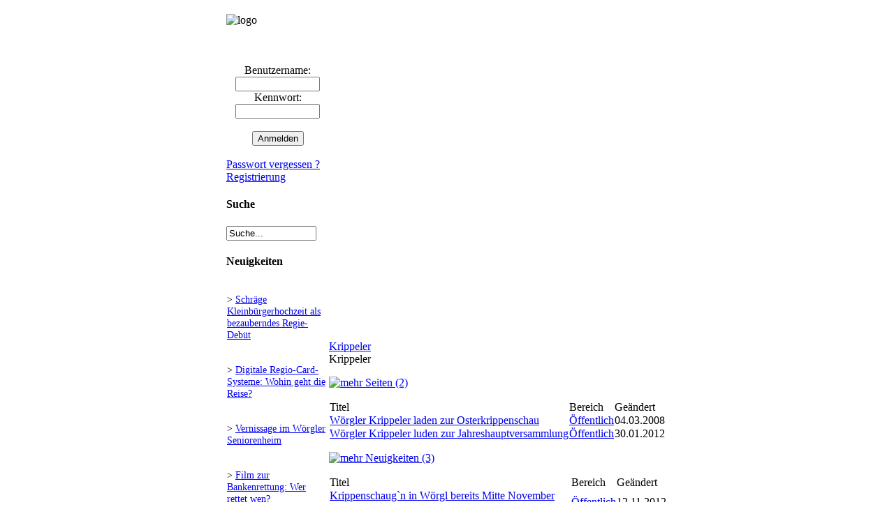

--- FILE ---
content_type: text/css
request_url: https://vero-online.info/pub_libs21/dd_css/tabform1.css
body_size: 650
content:
/* @override http://webservice1.avile.de/pub_libs21/dd_css/tabform1.css */

#bd .dd_oldtabs {
	border-color: #d4d4d4;
	background: #e7ebed;
	clear: both;
	border-width: 1px;
	border-style: solid;
	padding: .6em;	

	margin-top: 1em;

}

/* 
#bd #subtitle + form {
	border-color: #d4d4d4;
	background: #e7ebed;

	clear: both;
	border-width: 1px;
	border-style: solid;
	padding: .6em;	

	margin-top: 1em;

}
*/
.tabform_ul {
	list-style-type:none;
	margin: 0; padding: 0;
	
	float:left;
	position: relative;
	z-index: 10;
	bottom: -2px;
	left: 1em;
	}

.tabform_ul li {
	margin: 0; padding: 0;

	float: left;
	margin: 0px .3em 0px 0;
	}
  
.tabform_ul li span {
	cursor: pointer;
	
	display: block;
	padding: .3em .5em;
	border-style: solid;
	border-width: 1px 1px 0px 1px;
	background-repeat: repeat-x;
	background-position: top;

	color: #444;
	border-color: #d4d4d4;
	background-color: #e7ebed; 
	background-image: url(../system/img/admin/gradient_v_grey_light.gif);
	}
	
.tabform_ul li span:hover {
	text-decoration: underline;
	color: #134b12;
}

li.fttw_tabcaptioncurr span {
	border-width: 2px 1px 1px 1px;
	margin-bottom: 1px;

	color: #000;
	border-color: #909090;
	border-top-color: #007f09;
	border-bottom-color: #fff;
	background: #fff;
}


.fttw_main {
	margin: 0;
	padding: 0;
	width:99%;
	clear:both;
	float:left;
  }
  
.fttw_contentrow {
	/*width: 96%;
	padding: 2%;*/
	position: relative;
	clear: both;
	background: #fff;
 	}
 	
/* IE fix */
* html .fttw_contentrow {
	float:left;
	border-color: #909090;
	border-style: solid;
	border-width: 1px 0 0 0;
 	}
 	
.fttw_content {
	clear: both;
	float: left;
	width: 96%;
	padding: 10px 2%;
	background: #fff;
	border-color: #909090;
	border-style: solid;
	border-width: 1px 0 0 0;
}

div[name=arrows] {margin-bottom: 1em;}

#bd .fttw_contentrow table {
	border-collapse: collapse;
	background: #fff !important;
	}

#bd .fttw_contentrow table td {
	background: #fff !important;
 }
	
#bd .fttw_clear + table.cells {

	border-collapse: collapse;
	margin-top: .6em;
	}

#bd .fttw_clear + table.cells td {
	background: #e7ebed;
	}
  
.fttw_clear {
    clear:both;
    margin:0;
    padding:0;
  }